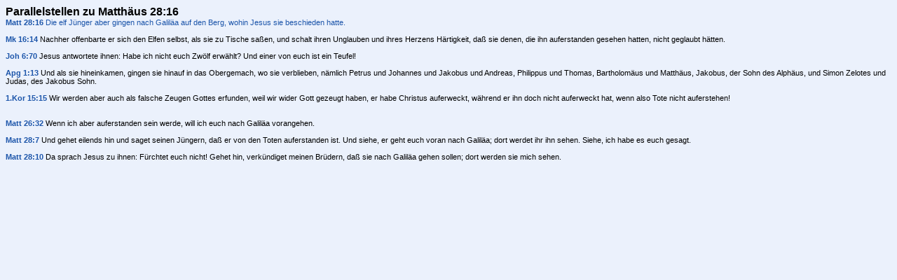

--- FILE ---
content_type: text/html; charset=ISO 8859-1
request_url: https://www.bibel-aktuell.org/crossref.php?b=40-28-16
body_size: 1112
content:

<html>
<head>
<meta http-equiv="Content-Type" content="text/html; charset=utf-8">
<title>Die Bibel Parallelstellen</title>
<link rel="stylesheet" type="text/css" href="./css/bible.css"/>
</head>
<body class="tsk">

<span class="error"></span>


<span class="h4">Parallelstellen zu MatthÃ¤us&nbsp;28:16</span><br />
<span class="tskscripture"><a href="bible.php?b=40-28-16" target="Bible" class="scripture">Matt 28:16</a> Die elf JÃ¼nger aber gingen nach GalilÃ¤a auf den Berg, wohin Jesus sie beschieden hatte.
</span>

<br><br>

<a href="bible.php?b=41-16-14" target="Bible" class="scripture">Mk 16:14</a> Nachher offenbarte er sich den Elfen selbst, als sie zu Tische sa&szlig;en, und schalt ihren Unglauben und ihres Herzens H&auml;rtigkeit, da&szlig; sie denen, die ihn auferstanden gesehen hatten, nicht geglaubt h&auml;tten.<br><br>
<a href="bible.php?b=43-6-70" target="Bible" class="scripture">Joh 6:70</a> Jesus antwortete ihnen: Habe ich nicht euch Zw&ouml;lf erw&auml;hlt? Und einer von euch ist ein Teufel!<br><br>
<a href="bible.php?b=44-1-13" target="Bible" class="scripture">Apg 1:13</a> Und als sie hineinkamen, gingen sie hinauf in das Obergemach, wo sie verblieben, n&auml;mlich Petrus und Johannes und Jakobus und Andreas, Philippus und Thomas, Bartholom&auml;us und Matth&auml;us, Jakobus, der Sohn des Alph&auml;us, und Simon Zelotes und Judas, des Jakobus Sohn.<br><br>
<a href="bible.php?b=46-15-15" target="Bible" class="scripture">1.Kor 15:15</a> Wir werden aber auch als falsche Zeugen Gottes erfunden, weil wir wider Gott gezeugt haben, er habe Christus auferweckt, w&auml;hrend er ihn doch nicht auferweckt hat, wenn also Tote nicht auferstehen!<br><br>
<br>
<a href="bible.php?b=40-26-32" target="Bible" class="scripture">Matt 26:32</a> Wenn ich aber auferstanden sein werde, will ich euch nach Galil&auml;a vorangehen.<br><br>
<a href="bible.php?b=40-28-7" target="Bible" class="scripture">Matt 28:7</a> Und gehet eilends hin und saget seinen J&uuml;ngern, da&szlig; er von den Toten auferstanden ist. Und siehe, er geht euch voran nach Galil&auml;a; dort werdet ihr ihn sehen. Siehe, ich habe es euch gesagt.<br><br>
<a href="bible.php?b=40-28-10" target="Bible" class="scripture">Matt 28:10</a> Da sprach Jesus zu ihnen: F&uuml;rchtet euch nicht! Gehet hin, verk&uuml;ndiget meinen Br&uuml;dern, da&szlig; sie nach Galil&auml;a gehen sollen; dort werden sie mich sehen.<br><br>
<br>

</body>
</html>
